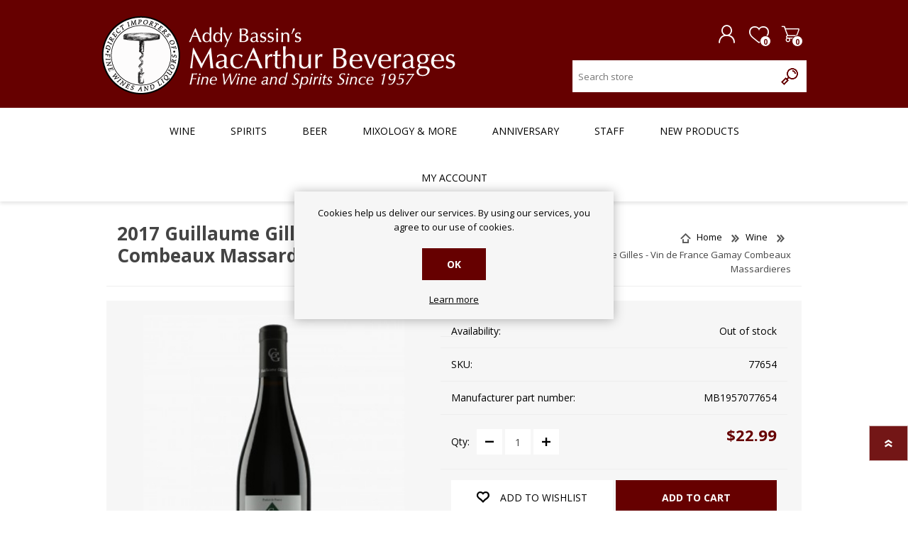

--- FILE ---
content_type: text/html; charset=utf-8
request_url: https://bassins.com/ProductTab/ProductCustomTab/2?productid=172805&_=1768810088495
body_size: 247
content:
<div class=custom-tab><div class=blurb><p class=blurb-text>A few years ago, Guillaume acquired a 0.3-hectare plot of 40-year-old Gamay planted in pure granite at 600 meters altitude in the Ardeche, and he produces a mere 800 bottles per vintage on average. As with his Cornas, he refrains from de-stemming his Gamay, but he allows fermentation to proceed semi-carbonically.<div class=blurb-about><span class=blurb-author>Supplier Notes</span> - <span class=blurb-source></span> <span class=blurb-rating>()</span></div></div></div>

--- FILE ---
content_type: application/javascript
request_url: https://api.ipify.org/?format=jsonp&callback=getIP
body_size: -48
content:
getIP({"ip":"52.14.158.198"});